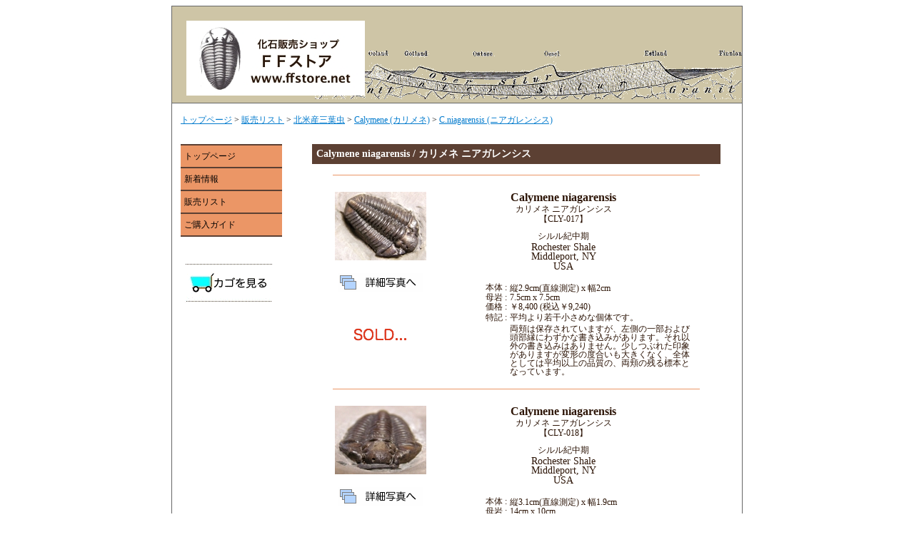

--- FILE ---
content_type: text/html
request_url: http://ffstore.net/cly-ni.html
body_size: 2090
content:
<!DOCTYPE html PUBLIC "-//W3C//DTD XHTML 1.0 Transitional//EN" "http://www.w3.org/TR/xhtml1/DTD/xhtml1-transitional.dtd">
<html xmlns="http://www.w3.org/1999/xhtml" xml:lang="ja" lang="ja">
<head>
<meta http-equiv="Content-Type" content="text/html;charset=utf-8" />
<title>-化石販売ショップ FFストア- 北米産三葉虫 Calymene niagarensis (カリメネ ニアガレンシス)</title>
<link rel="stylesheet" type="text/css" href="txt.css" />
<link rel="shortcut icon" href="basic/logo.ico" />
</head>

<body>



<!-- コンテナ -->
<div id="container">



<!-- ヘッダー -->
<div id="header">
	<h1><a href="index.html"><img src="basic/logo2.jpg" alt="化石販売ショップ FFストア" border="0"/></a></h1>
</div>


<!-- パンくずリスト -->
<p id="bread">
<a href="index.html">トップページ</a> &gt;
<a href="for_sale_list.html">販売リスト</a> &gt;
<a href="na_trilo.html">北米産三葉虫</a> &gt;
<a href="cly.html">Calymene (カリメネ)</a> &gt;
<a href="cly-ni.html">C.niagarensis (ニアガレンシス)</a>
</p>



<!-- コンテンツ -->
<div id="content">

<h2>Calymene niagarensis / カリメネ ニアガレンシス</h2>







<table class="detail" border="0">
	
	<tr>
		<td class="picture" rowspan="6"><img src="pix/CLY-017s.JPG"></td>
		<td class="species" colspan="2">Calymene niagarensis</td></tr>
	<tr>
		<td class="j_species" colspan="2">カリメネ ニアガレンシス</td></tr>
	<tr>
		<td class="number" colspan="2">【CLY-017】</td></tr>
	<tr>
		<td class="age" colspan="2">シルル紀中期</td></tr>
	<tr>
		<td class="formation" colspan="2">Rochester Shale</td></tr>
	<tr>
		<td class="locality1" colspan="2">Middleport, NY</td></tr>
	<tr>
		<td class="pix" rowspan="2"><a href="detail/cly_017.html" onclick="window.open(this.href, 'CLY-017', 'width=640, height=960, menubar=no, toolbar=no, scrollbars=yes'); return false;"><img src="basic/more_pix.gif" alt="詳細写真" border="0"/></a></td>
		<td class="locality2" colspan="2">USA</td></tr>
	<tr>
		<td class="body1">本体 :</td>
		<td class="body2">縦2.9cm(直線測定) x 幅2cm</td></tr>
	<tr>
		<td class="cart" rowspan="4">
<img src="basic/sold.gif" alt="SOLD"/>
</td>
		<td class="matrix1">母岩 :</td>
		<td class="matrix2">7.5cm x 7.5cm</td></tr>
	<tr>
		<td class="price1">価格 :</td>
		<td class="price2">￥8,400 (税込￥9,240)</td></tr>
	<tr>
		<td class="remarks1" rowspan="2">特記 :</td>
		<td class="remarks2">平均より若干小さめな個体です。</td></tr>
	<tr>
		<td class="remarks3">両頬は保存されていますが、左側の一部および頭部縁にわずかな書き込みがあります。それ以外の書き込みはありません。少しつぶれた印象がありますが変形の度合いも大きくなく、全体としては平均以上の品質の、両頬の残る標本となっています。</td></tr>
	
</table>





<table class="detail" border="0">
	
	<tr>
		<td class="picture" rowspan="6"><img src="pix/CLY-018s.JPG"></td>
		<td class="species" colspan="2">Calymene niagarensis</td></tr>
	<tr>
		<td class="j_species" colspan="2">カリメネ ニアガレンシス</td></tr>
	<tr>
		<td class="number" colspan="2">【CLY-018】</td></tr>
	<tr>
		<td class="age" colspan="2">シルル紀中期</td></tr>
	<tr>
		<td class="formation" colspan="2">Rochester Shale</td></tr>
	<tr>
		<td class="locality1" colspan="2">Middleport, NY</td></tr>
	<tr>
		<td class="pix" rowspan="2"><a href="detail/cly_018.html" onclick="window.open(this.href, 'CLY-018', 'width=640, height=960, menubar=no, toolbar=no, scrollbars=yes'); return false;"><img src="basic/more_pix.gif" alt="詳細写真" border="0"/></a></td>
		<td class="locality2" colspan="2">USA</td></tr>
	<tr>
		<td class="body1">本体 :</td>
		<td class="body2">縦3.1cm(直線測定) x 幅1.9cm</td></tr>
	<tr>
		<td class="cart" rowspan="4">
<img src="basic/sold.gif" alt="SOLD"/>
</td>
		<td class="matrix1">母岩 :</td>
		<td class="matrix2">14cm x 10cm</td></tr>
	<tr>
		<td class="price1">価格 :</td>
		<td class="price2">￥7,800 (税込￥8,580)</td></tr>
	<tr>
		<td class="remarks1" rowspan="2">特記 :</td>
		<td class="remarks2">ちょうど平均サイズの個体です。</td></tr>
	<tr>
		<td class="remarks3">両頬は保存されていますが、右は大部分が書き込みです。少し母岩割れが目立ちますが、部位欠損はなく、全体としてこの産地の典型的な品質の標本です。</td></tr>
	
</table>








<table class="detail" border="0">
	
	<tr>
		<td class="picture" rowspan="6"><img src="pix/CLY-019s.JPG"></td>
		<td class="species" colspan="2">Calymene niagarensis</td></tr>
	<tr>
		<td class="j_species" colspan="2">カリメネ ニアガレンシス</td></tr>
	<tr>
		<td class="number" colspan="2">【CLY-019】</td></tr>
	<tr>
		<td class="age" colspan="2">シルル紀中期</td></tr>
	<tr>
		<td class="formation" colspan="2">Rochester Shale</td></tr>
	<tr>
		<td class="locality1" colspan="2">Middleport, NY</td></tr>
	<tr>
		<td class="pix" rowspan="2"><a href="detail/cly_019.html" onclick="window.open(this.href, 'CLY-019', 'width=640, height=960, menubar=no, toolbar=no, scrollbars=yes'); return false;"><img src="basic/more_pix.gif" alt="詳細写真" border="0"/></a></td>
		<td class="locality2" colspan="2">USA</td></tr>
	<tr>
		<td class="body1">本体 :</td>
		<td class="body2">縦3.3cm(直線測定) x 幅2cm</td></tr>
	<tr>
		<td class="cart" rowspan="4">
<img src="basic/sold.gif" alt="SOLD"/>
</td>
		<td class="matrix1">母岩 :</td>
		<td class="matrix2">9cm x 7cm</td></tr>
	<tr>
		<td class="price1">価格 :</td>
		<td class="price2">￥12,300 (税込￥13,284)</td></tr>
	<tr>
		<td class="remarks1" rowspan="2">特記 :</td>
		<td class="remarks2">こちらもちょうど平均サイズの個体です。</td></tr>
	<tr>
		<td class="remarks3">しっかりと両頬は保存されており、書き込みもありません。表面の少し高さがある部分の擦れているところへわずかな樹脂のなでがある程度です。母岩裏面には腕足の代表種Spiriferも観察できます。この産地からの上位〜最上位クラスの品質の標本です。</td></tr>
	
</table>







</div>



<!-- サイドバー -->


<div id="sidebar">

<ul class="sidemenu">
<li><a href="index.html">トップページ</a></li>
<li><a href="new_arrivals.html">新着情報</a></li>
<li><a href="for_sale_list.html">販売リスト</a></li>
<li><a href="shopping_guide.html">ご購入ガイド</a></li>
</ul>


<ul class="cart">
<a href="https://joycart101.net/ffstore/order.php?mode=check"><img src="basic/cart_big.gif" alt="view cart/かごを見る" border="0"/></a>
</ul>


</div>


<!-- フッター -->
<div id="footer">
<address>Copyright © FF Store, All rights reserved.</address>

</div>

</div>

</body>
</html>







--- FILE ---
content_type: text/css
request_url: http://ffstore.net/txt.css
body_size: 2231
content:
<style type="text/css">

body	{margin: 0;
	padding: 0}

a	{color: #017acd}

/* コンテナ */
div#container	{
	background-repeat: repeat-y;
	background-color: #ffffff;
	border: solid 1px #666666;
	width: 798px;
	margin-left: auto;
	margin-right: auto}

/* ヘッダー */
div#header	{background-color: #CEC5A6;
	background-image: url(basic/formation.gif);
	background-position: 0 -20px;
	border-bottom: solid 1px #666666;
	padding: 20px 20px 0px}
	
div#header h1	{margin: 0;
	padding-top: 0px;
	padding-bottom: 10px;}



/* パンくずリスト */
p#bread	{background-color: #ffffff;
	font-size: 0.75em;
	margin-top: 0;
	margin-bottom: 0;
	padding-top: 15px;
	padding-bottom: 5px;
	margin-left: 12px;}


/* コンテンツ */
div#content	{width: 572px;
	float: right;
	margin-top: 20px;
	margin-left: 30px;
	margin-right: 30px;
	margin-bottom: 25px;
	display: inline}

div#content h2	{background-color: #5C4033;
	font-size: 0.875em;
	line-height: 28px;
	padding-left: 6px;
	margin-top: 0;
	margin-bottom: 0;
	color: #ffffff
	}
	
	
div#content p.intro {font-size: 0.75em;
　line-height: 1.6; text-indent: 1em;
　margin: 0px}


div#content p.board {text-align: center; font-size: 0.75em;
　line-height: 1.6; margin-top: 35px; margin-bottom: 40px}

div#content p.board_remarks {text-align: left; font-size: 0.75em;
　line-height: 1.6; margin-top: 35px; margin-bottom: 40px; color:red}


div#content p.intro_policy {font-size: 0.75em;
　line-height: 0; text-indent: 1em;
　margin: 0px}
div#content ul.intro_policy li {display: block; float: left; line-height: 1}
div#content h3.intro_policy	{background-color: #EB9666;
	font-size: 0.875em;
	line-height: 20px;
	padding-left: 10px;
	margin-top: 0;
	margin-bottom: 0;
	color: #ffffff
	}
	






/* コンテンツ中のpolicy*/

div.policy	{border: solid 1px #EB9666; width: 85%; margin-left: auto; margin-right: auto; margin-top: 25px; margin-bottom:35px}
div.policy h3	{background-color: #CEC5A6;
	font-size: 0.875em;
	border-bottom: solid 1px #e0e0e0;
	padding: 5px;
	margin-top: 0;
	margin-bottom: 15px;
	color:#2C1406
	}
div.policy p {text-indent: 1em; margin-left: 1em; font-size: 0.75em;}
div.policy li {font-size: 0.75em;}



/* コンテンツ中のpickup */

div.pickup	{border: solid 1px #EB9666; width: 95%; margin-left:auto ; margin-right: auto}

div.pickup h3	{background-color: #CEC5A6;
	font-size: 0.875em;
	border-bottom: solid 1px #e0e0e0;
	padding: 5px;
	margin-top: 0;
	margin-bottom: 15px;
	color:#2C1406
	}

table.pickup {border-bottom: solid 1px #EB9666; margin-bottom: 10px; text-align: center; margin-left:auto; margin-right:auto ; color:#2C1406}

td.pu_picture  {text-align: center; padding-bottom: 20px}
td.pu_category  {text-align: center;  font-size:0.75em; line-height: 1; }
td.pu_species  {text-align: center; font-size: 0.875em; font-weight: bold; line-height: 1; }
td.pu_jspecies  {text-align: center;  font-size:0.75em; line-height: 1; }
td.pu_number  {text-align: center;  font-size:0.75em; line-height: 1; }
td.pu_price  {text-align: right;  font-size:0.75em;  padding-left: 3em; line-height: 1;}
td.pu_link  {text-align: left;  font-size:0.75em;  padding-left: 1em;  line-height: 1;}
td.pu_remarks  {text-align: center;  font-size:0.75em; padding-left: 1em;  line-height: 1; padding-top: 10px; padding-bottom: 20px}



/* コンテンツ中のfor_sale_list */

ul.for_sale_list {margin-bottom: 30px; margin-top: 20px; display: block; float: left; padding-left: 10px; color:#2C1406; width: 560px;}

ul.for_sale_list h3	{background-color: #EB9666;
	font-size: 0.875em;
	line-height: 20px;
	padding-left: 10px;
	margin-top: 0;
	margin-bottom: 0;
	color: #ffffff
	}
	
ul.for_sale_list li {display: block; float: left; line-height: 0 ; text-align: center; padding-left: 20px; margin-right: 15px; margin-top: 10px; margin-bottom: 15px; }
ul.for_sale_list li a {text-decoration: none}
ul.for_sale_list li p.picture {}
ul.for_sale_list li p.species {font-size: 1em; line-height: 0.5}
ul.for_sale_list li p.jspecies {font-size: 0.75em}





/* コンテンツ中のspecies_list */

ul.species_list {margin-bottom: 30px; display: block; float: left; padding-left: 0; padding-right:0; color:#2C1406; width: 572px;}

ul.species_list h3 {font-size: 0.875em; border-bottom: solid 2px #EB9666; padding-bottom: 3px;
	background-image: url(basic/mark.jpg);
	background-repeat: no-repeat;
	padding-left: 22px;
	background-position: 2px 3px}
	
ul.species_list li {display: block; float: left; line-height: 0.2 ; text-align: center; padding-left: 7px;}
ul.species_list li a {text-decoration: none}
ul.species_list li p.picture {}
ul.species_list li p.species {font-size: 1em}
ul.species_list li p.jspecies {font-size: 0.75em}





/* コンテンツ中の詳細用table.detail */

table.detail {width: 90%; margin-top: 15px; margin-left: auto; margin-right: auto; margin-bottom: 15px;
	 padding-top: 20px; 
	 color:#2C1406;
	 border-top: solid 1px #EB9666; }

td.picture  {text-align: center;}
td.pix  {text-align: center; vertical-align: bottom; font-size:0.75em; }
td.cart  {text-align: center;  font-size:0.75em;}

td.species  {text-align: center; font-size: 1em; font-weight: bold;  line-height: 1; }
td.j_species  {text-align: center;  font-size:0.75em; line-height: 0.8; }
td.number  {text-align: center;  font-size:0.75em; padding-bottom: 10px; line-height: 0.8; }
td.age  {text-align: center;  font-size:0.75em; line-height: 1;}
td.formation  {text-align: center;  font-size:0.875em; line-height: 0.7; }
td.locality1 {text-align: center;  font-size:0.875em; line-height: 0.7;  }
td.locality2 {text-align: center;  font-size:0.875em; line-height: 0.7; }
td.body1 {text-align: right; font-size:0.75em; line-height: 0.8; width: 22%; padding-top: 18px;  padding-left: 70px}
td.body2 {text-align: left;  font-size:0.75em;  line-height: 0.9; padding-top: 18px; }
td.matrix1 {text-align: right;  font-size:0.75em;  line-height: 0.8;}
td.matrix2 {text-align: left;  font-size:0.75em;  line-height: 0.8; }
td.price1 {text-align: right;  font-size:0.75em;  line-height: 0.8; }
td.price2 {text-align: left;  font-size:0.75em;  line-height: 0.8; }
td.remarks1  {text-align: right; vertical-align: top;  font-size:0.75em;  line-height: 1;}
td.remarks2 {text-align: left;  font-size:0.75em ; line-height: 1; }
td.remarks3 {text-align: left;  font-size:0.75em ; line-height: 1; }


/* 写真詳細用pix */

div#pix {width:640px; text-align:left ; color:#2C1406}

div#pix h1	{margin: 0; 
	padding: 5px;
	background-color: #CEC5A6; margin-bottom: 0px; 
	background-image: url(basic/formation.gif);
	background-position: -10px -45px;
	border: solid 1px #666666;
	padding: 7px 20px 7px}

div#pix p.pix_photo {text-align: center; border:solid 1px #666666}
div#pix p.g_species  {text-align: center; font-size: 1em; font-weight: bold;  line-height: 0.4; }
div#pix p.g_age  {text-align: center;  font-size:0.875em; line-height: 0.1;}
div#pix p.g_locality {text-align: center;  font-size:0.875em; line-height: 0.4;  }
div#pix p.g_body {text-align: center;  font-size:0.85em; line-height: 0.4; }
div#pix p.g_remarks {text-align: center;  font-size:0.7em ; line-height: 1; }


div#pix address	{font-size: 0.75em;
	font-style: normal;
	color: #666666;
	padding: 12px;
	text-align: center; }






/* 本紹介ページ用 */

table.books {width: 100%; height: 100%; margin-left: auto; margin-right: auto; margin-bottom: 20px; border-top: solid 2px #EB9666; padding-top: 15px}
td.title  {text-align: left; font-size: 0.875em; font-weight: bold; line-height: 1;	padding-left: 25px;  
	background-image: url(basic/mark.jpg);
	background-repeat: no-repeat;
	background-position: 2px 4px }
td.amazon  {width: 30%; text-align: center;}
td.author  {text-align: left; font-size: 0.75em; padding-left: 2em;  line-height: 1;}
td.publisher  {text-align: left; font-size: 0.75em; padding-left: 2em;  line-height: 1;}
td.price  {text-align: left; font-size: 0.75em; padding-left: 2em;  line-height: 1;}
td.pub_data  {text-align: left; font-size: 0.75em; padding-left: 2em;  line-height: 1;}
td.detail_content  {text-align: left; font-size: 0.75em; padding-left: 2em;  line-height: 1; padding-top: 10px}
td.detail_jcontent  {text-align: left; font-size: 0.75em; padding-left: 2em;  line-height: 1; padding-bottom: 10px}
td.summary  {text-align: left; vertical-align:top;  font-size:0.75em;  padding-left: 1em; padding-top: 10px;  line-height: 1.6; }


/* ご購入ガイド用 */
div.shopping_guide {}

div.shopping_guide h3	{background-color: #EB9666;
	font-size: 0.875em;
	line-height: 20px;
	padding-left: 10px;
	margin-top: 40px;
	margin-bottom: 0;
	color: #ffffff
	}


div.shopping_guide li {font-size: 0.75em;}
div.shopping_guide h4 {border-bottom: solid 2px #EB9666; 
	padding-bottom: 8px;
	font-size: 0.75em;
	line-height:0;
	margin-top:2em;	
	background-image: url(basic/mark.jpg);
	background-repeat: no-repeat;
	padding-left: 22px;
	padding-top:12px;
	background-position: 2px 3px}

div.shopping_guide p {font-size: 0.75em;
　line-height: 1.6; 
　margin: 0px;
	text-indent: 1em;}
	
div.shopping_guide p.fee {font-size: 0.7em; padding-left: 25px; line-height:0.5em}

ul.no_mark {list-style-type:none}



/* 新着情報 */
div.new_arrivals {width: 95%; margin-left: auto; marign-right: auto; margin-top: 40px; margin-bottom: 15px; font-size: 0.75em;}
div.new_arrivals p.date {text-decoration: underline; line-height:0.5em}
div.new_arrivals p.message{line-height:1.5em; text-indent: 1em}
div.new_arrivals_line {border-bottom: solid 2px #EB9666; padding-bottom: 3px;}






/* サイドバー */
div#sidebar	{width: 166px;
	float: left;
	margin-bottom: 25px}

ul.sidemenu	{border-top: solid 2px #5C4033;
	font-size: 0.75em;
	margin-top: 20px;
	margin-left: 12px;
	margin-right: 12px;
	padding-left: 0;
	line-height: 0}

ul.sidemenu li	{list-style-type: none}

ul.sidemenu li a	{display: block;
	line-height: 30px;
	text-decoration: none;
	color: #000000;
	background-color: #EB9666;
	border-bottom: solid 2px #5C4033;
	padding-left: 5px}

ul.sidemenu li a:hover	{background-color: #FFCC00;
	color: #ffffff}



ul.cart {
	text-align: left; margin-top: 20px;
	margin-left:12px;
	margin-right:12px;
	padding-left:5px;
	padding-top:10px;
	padding-bottom:10px}




/* フッター */
div#footer	{background-image: none;
	background-repeat: repeat-x;
	background-color: #ffffff;
	border-top: solid 1px #666666;
	width: 100%;
	margin-top: 0;
	padding-top: 8px;
	clear: both}

div#footer address	{font-size: 0.75em;
	font-style: normal;
	color: #666666;
	text-align: center;
	padding: 12px}

</style>

